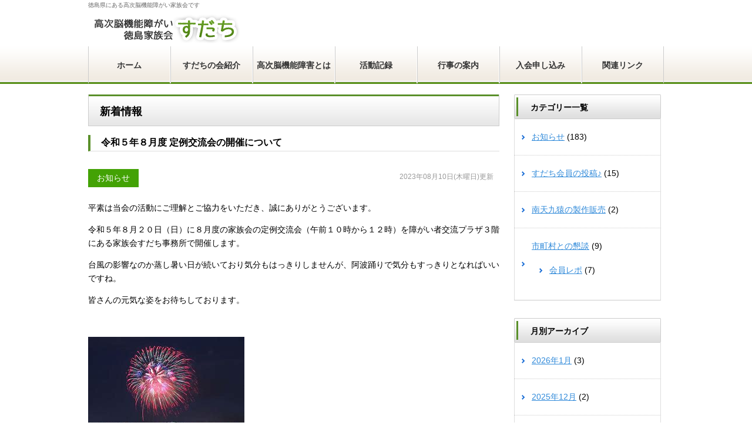

--- FILE ---
content_type: text/html; charset=UTF-8
request_url: https://sudachi127.com/2023/08/10/%E4%BB%A4%E5%92%8C%EF%BC%95%E5%B9%B4%EF%BC%98%E6%9C%88%E5%BA%A6-%E5%AE%9A%E4%BE%8B%E4%BA%A4%E6%B5%81%E4%BC%9A%E3%81%AE%E9%96%8B%E5%82%AC%E3%81%AB%E3%81%A4%E3%81%84%E3%81%A6/
body_size: 9699
content:
<!DOCTYPE html>
<html lang="ja">
<head>
    <meta charset="UTF-8">
    <link rel="stylesheet" href="https://sudachi127.com/wp-content/themes/sudachi/css/styles.css" type="text/css" />
<!--[if lt IE 9]>
<script src="https://html5shiv.googlecode.com/svn/trunk/html5.js"></script>
<script src="https://ie7-js.googlecode.com/svn/version/2.1(beta4)/IE9.js"></script>
<![endif]-->
<title>
令和５年８月度 定例交流会の開催について  &#8211;  高次脳機能障がい徳島家族会すだち</title>
<meta name='robots' content='max-image-preview:large' />
<link rel="alternate" type="application/rss+xml" title="高次脳機能障がい徳島家族会すだち &raquo; 令和５年８月度 定例交流会の開催について のコメントのフィード" href="https://sudachi127.com/2023/08/10/%e4%bb%a4%e5%92%8c%ef%bc%95%e5%b9%b4%ef%bc%98%e6%9c%88%e5%ba%a6-%e5%ae%9a%e4%be%8b%e4%ba%a4%e6%b5%81%e4%bc%9a%e3%81%ae%e9%96%8b%e5%82%ac%e3%81%ab%e3%81%a4%e3%81%84%e3%81%a6/feed/" />
<link rel="alternate" title="oEmbed (JSON)" type="application/json+oembed" href="https://sudachi127.com/wp-json/oembed/1.0/embed?url=https%3A%2F%2Fsudachi127.com%2F2023%2F08%2F10%2F%25e4%25bb%25a4%25e5%2592%258c%25ef%25bc%2595%25e5%25b9%25b4%25ef%25bc%2598%25e6%259c%2588%25e5%25ba%25a6-%25e5%25ae%259a%25e4%25be%258b%25e4%25ba%25a4%25e6%25b5%2581%25e4%25bc%259a%25e3%2581%25ae%25e9%2596%258b%25e5%2582%25ac%25e3%2581%25ab%25e3%2581%25a4%25e3%2581%2584%25e3%2581%25a6%2F" />
<link rel="alternate" title="oEmbed (XML)" type="text/xml+oembed" href="https://sudachi127.com/wp-json/oembed/1.0/embed?url=https%3A%2F%2Fsudachi127.com%2F2023%2F08%2F10%2F%25e4%25bb%25a4%25e5%2592%258c%25ef%25bc%2595%25e5%25b9%25b4%25ef%25bc%2598%25e6%259c%2588%25e5%25ba%25a6-%25e5%25ae%259a%25e4%25be%258b%25e4%25ba%25a4%25e6%25b5%2581%25e4%25bc%259a%25e3%2581%25ae%25e9%2596%258b%25e5%2582%25ac%25e3%2581%25ab%25e3%2581%25a4%25e3%2581%2584%25e3%2581%25a6%2F&#038;format=xml" />
<style id='wp-img-auto-sizes-contain-inline-css' type='text/css'>
img:is([sizes=auto i],[sizes^="auto," i]){contain-intrinsic-size:3000px 1500px}
/*# sourceURL=wp-img-auto-sizes-contain-inline-css */
</style>
<link rel='stylesheet' id='ai1ec_style-css' href='//sudachi127.com/wp-content/plugins/all-in-one-event-calendar/cache/90ba311d_ai1ec_parsed_css.css?ver=2.5.26' type='text/css' media='all' />
<style id='wp-emoji-styles-inline-css' type='text/css'>

	img.wp-smiley, img.emoji {
		display: inline !important;
		border: none !important;
		box-shadow: none !important;
		height: 1em !important;
		width: 1em !important;
		margin: 0 0.07em !important;
		vertical-align: -0.1em !important;
		background: none !important;
		padding: 0 !important;
	}
/*# sourceURL=wp-emoji-styles-inline-css */
</style>
<link rel='stylesheet' id='wp-block-library-css' href='https://sudachi127.com/wp-includes/css/dist/block-library/style.min.css?ver=6.9' type='text/css' media='all' />
<style id='wp-block-image-inline-css' type='text/css'>
.wp-block-image>a,.wp-block-image>figure>a{display:inline-block}.wp-block-image img{box-sizing:border-box;height:auto;max-width:100%;vertical-align:bottom}@media not (prefers-reduced-motion){.wp-block-image img.hide{visibility:hidden}.wp-block-image img.show{animation:show-content-image .4s}}.wp-block-image[style*=border-radius] img,.wp-block-image[style*=border-radius]>a{border-radius:inherit}.wp-block-image.has-custom-border img{box-sizing:border-box}.wp-block-image.aligncenter{text-align:center}.wp-block-image.alignfull>a,.wp-block-image.alignwide>a{width:100%}.wp-block-image.alignfull img,.wp-block-image.alignwide img{height:auto;width:100%}.wp-block-image .aligncenter,.wp-block-image .alignleft,.wp-block-image .alignright,.wp-block-image.aligncenter,.wp-block-image.alignleft,.wp-block-image.alignright{display:table}.wp-block-image .aligncenter>figcaption,.wp-block-image .alignleft>figcaption,.wp-block-image .alignright>figcaption,.wp-block-image.aligncenter>figcaption,.wp-block-image.alignleft>figcaption,.wp-block-image.alignright>figcaption{caption-side:bottom;display:table-caption}.wp-block-image .alignleft{float:left;margin:.5em 1em .5em 0}.wp-block-image .alignright{float:right;margin:.5em 0 .5em 1em}.wp-block-image .aligncenter{margin-left:auto;margin-right:auto}.wp-block-image :where(figcaption){margin-bottom:1em;margin-top:.5em}.wp-block-image.is-style-circle-mask img{border-radius:9999px}@supports ((-webkit-mask-image:none) or (mask-image:none)) or (-webkit-mask-image:none){.wp-block-image.is-style-circle-mask img{border-radius:0;-webkit-mask-image:url('data:image/svg+xml;utf8,<svg viewBox="0 0 100 100" xmlns="http://www.w3.org/2000/svg"><circle cx="50" cy="50" r="50"/></svg>');mask-image:url('data:image/svg+xml;utf8,<svg viewBox="0 0 100 100" xmlns="http://www.w3.org/2000/svg"><circle cx="50" cy="50" r="50"/></svg>');mask-mode:alpha;-webkit-mask-position:center;mask-position:center;-webkit-mask-repeat:no-repeat;mask-repeat:no-repeat;-webkit-mask-size:contain;mask-size:contain}}:root :where(.wp-block-image.is-style-rounded img,.wp-block-image .is-style-rounded img){border-radius:9999px}.wp-block-image figure{margin:0}.wp-lightbox-container{display:flex;flex-direction:column;position:relative}.wp-lightbox-container img{cursor:zoom-in}.wp-lightbox-container img:hover+button{opacity:1}.wp-lightbox-container button{align-items:center;backdrop-filter:blur(16px) saturate(180%);background-color:#5a5a5a40;border:none;border-radius:4px;cursor:zoom-in;display:flex;height:20px;justify-content:center;opacity:0;padding:0;position:absolute;right:16px;text-align:center;top:16px;width:20px;z-index:100}@media not (prefers-reduced-motion){.wp-lightbox-container button{transition:opacity .2s ease}}.wp-lightbox-container button:focus-visible{outline:3px auto #5a5a5a40;outline:3px auto -webkit-focus-ring-color;outline-offset:3px}.wp-lightbox-container button:hover{cursor:pointer;opacity:1}.wp-lightbox-container button:focus{opacity:1}.wp-lightbox-container button:focus,.wp-lightbox-container button:hover,.wp-lightbox-container button:not(:hover):not(:active):not(.has-background){background-color:#5a5a5a40;border:none}.wp-lightbox-overlay{box-sizing:border-box;cursor:zoom-out;height:100vh;left:0;overflow:hidden;position:fixed;top:0;visibility:hidden;width:100%;z-index:100000}.wp-lightbox-overlay .close-button{align-items:center;cursor:pointer;display:flex;justify-content:center;min-height:40px;min-width:40px;padding:0;position:absolute;right:calc(env(safe-area-inset-right) + 16px);top:calc(env(safe-area-inset-top) + 16px);z-index:5000000}.wp-lightbox-overlay .close-button:focus,.wp-lightbox-overlay .close-button:hover,.wp-lightbox-overlay .close-button:not(:hover):not(:active):not(.has-background){background:none;border:none}.wp-lightbox-overlay .lightbox-image-container{height:var(--wp--lightbox-container-height);left:50%;overflow:hidden;position:absolute;top:50%;transform:translate(-50%,-50%);transform-origin:top left;width:var(--wp--lightbox-container-width);z-index:9999999999}.wp-lightbox-overlay .wp-block-image{align-items:center;box-sizing:border-box;display:flex;height:100%;justify-content:center;margin:0;position:relative;transform-origin:0 0;width:100%;z-index:3000000}.wp-lightbox-overlay .wp-block-image img{height:var(--wp--lightbox-image-height);min-height:var(--wp--lightbox-image-height);min-width:var(--wp--lightbox-image-width);width:var(--wp--lightbox-image-width)}.wp-lightbox-overlay .wp-block-image figcaption{display:none}.wp-lightbox-overlay button{background:none;border:none}.wp-lightbox-overlay .scrim{background-color:#fff;height:100%;opacity:.9;position:absolute;width:100%;z-index:2000000}.wp-lightbox-overlay.active{visibility:visible}@media not (prefers-reduced-motion){.wp-lightbox-overlay.active{animation:turn-on-visibility .25s both}.wp-lightbox-overlay.active img{animation:turn-on-visibility .35s both}.wp-lightbox-overlay.show-closing-animation:not(.active){animation:turn-off-visibility .35s both}.wp-lightbox-overlay.show-closing-animation:not(.active) img{animation:turn-off-visibility .25s both}.wp-lightbox-overlay.zoom.active{animation:none;opacity:1;visibility:visible}.wp-lightbox-overlay.zoom.active .lightbox-image-container{animation:lightbox-zoom-in .4s}.wp-lightbox-overlay.zoom.active .lightbox-image-container img{animation:none}.wp-lightbox-overlay.zoom.active .scrim{animation:turn-on-visibility .4s forwards}.wp-lightbox-overlay.zoom.show-closing-animation:not(.active){animation:none}.wp-lightbox-overlay.zoom.show-closing-animation:not(.active) .lightbox-image-container{animation:lightbox-zoom-out .4s}.wp-lightbox-overlay.zoom.show-closing-animation:not(.active) .lightbox-image-container img{animation:none}.wp-lightbox-overlay.zoom.show-closing-animation:not(.active) .scrim{animation:turn-off-visibility .4s forwards}}@keyframes show-content-image{0%{visibility:hidden}99%{visibility:hidden}to{visibility:visible}}@keyframes turn-on-visibility{0%{opacity:0}to{opacity:1}}@keyframes turn-off-visibility{0%{opacity:1;visibility:visible}99%{opacity:0;visibility:visible}to{opacity:0;visibility:hidden}}@keyframes lightbox-zoom-in{0%{transform:translate(calc((-100vw + var(--wp--lightbox-scrollbar-width))/2 + var(--wp--lightbox-initial-left-position)),calc(-50vh + var(--wp--lightbox-initial-top-position))) scale(var(--wp--lightbox-scale))}to{transform:translate(-50%,-50%) scale(1)}}@keyframes lightbox-zoom-out{0%{transform:translate(-50%,-50%) scale(1);visibility:visible}99%{visibility:visible}to{transform:translate(calc((-100vw + var(--wp--lightbox-scrollbar-width))/2 + var(--wp--lightbox-initial-left-position)),calc(-50vh + var(--wp--lightbox-initial-top-position))) scale(var(--wp--lightbox-scale));visibility:hidden}}
/*# sourceURL=https://sudachi127.com/wp-includes/blocks/image/style.min.css */
</style>
<style id='global-styles-inline-css' type='text/css'>
:root{--wp--preset--aspect-ratio--square: 1;--wp--preset--aspect-ratio--4-3: 4/3;--wp--preset--aspect-ratio--3-4: 3/4;--wp--preset--aspect-ratio--3-2: 3/2;--wp--preset--aspect-ratio--2-3: 2/3;--wp--preset--aspect-ratio--16-9: 16/9;--wp--preset--aspect-ratio--9-16: 9/16;--wp--preset--color--black: #000000;--wp--preset--color--cyan-bluish-gray: #abb8c3;--wp--preset--color--white: #ffffff;--wp--preset--color--pale-pink: #f78da7;--wp--preset--color--vivid-red: #cf2e2e;--wp--preset--color--luminous-vivid-orange: #ff6900;--wp--preset--color--luminous-vivid-amber: #fcb900;--wp--preset--color--light-green-cyan: #7bdcb5;--wp--preset--color--vivid-green-cyan: #00d084;--wp--preset--color--pale-cyan-blue: #8ed1fc;--wp--preset--color--vivid-cyan-blue: #0693e3;--wp--preset--color--vivid-purple: #9b51e0;--wp--preset--gradient--vivid-cyan-blue-to-vivid-purple: linear-gradient(135deg,rgb(6,147,227) 0%,rgb(155,81,224) 100%);--wp--preset--gradient--light-green-cyan-to-vivid-green-cyan: linear-gradient(135deg,rgb(122,220,180) 0%,rgb(0,208,130) 100%);--wp--preset--gradient--luminous-vivid-amber-to-luminous-vivid-orange: linear-gradient(135deg,rgb(252,185,0) 0%,rgb(255,105,0) 100%);--wp--preset--gradient--luminous-vivid-orange-to-vivid-red: linear-gradient(135deg,rgb(255,105,0) 0%,rgb(207,46,46) 100%);--wp--preset--gradient--very-light-gray-to-cyan-bluish-gray: linear-gradient(135deg,rgb(238,238,238) 0%,rgb(169,184,195) 100%);--wp--preset--gradient--cool-to-warm-spectrum: linear-gradient(135deg,rgb(74,234,220) 0%,rgb(151,120,209) 20%,rgb(207,42,186) 40%,rgb(238,44,130) 60%,rgb(251,105,98) 80%,rgb(254,248,76) 100%);--wp--preset--gradient--blush-light-purple: linear-gradient(135deg,rgb(255,206,236) 0%,rgb(152,150,240) 100%);--wp--preset--gradient--blush-bordeaux: linear-gradient(135deg,rgb(254,205,165) 0%,rgb(254,45,45) 50%,rgb(107,0,62) 100%);--wp--preset--gradient--luminous-dusk: linear-gradient(135deg,rgb(255,203,112) 0%,rgb(199,81,192) 50%,rgb(65,88,208) 100%);--wp--preset--gradient--pale-ocean: linear-gradient(135deg,rgb(255,245,203) 0%,rgb(182,227,212) 50%,rgb(51,167,181) 100%);--wp--preset--gradient--electric-grass: linear-gradient(135deg,rgb(202,248,128) 0%,rgb(113,206,126) 100%);--wp--preset--gradient--midnight: linear-gradient(135deg,rgb(2,3,129) 0%,rgb(40,116,252) 100%);--wp--preset--font-size--small: 13px;--wp--preset--font-size--medium: 20px;--wp--preset--font-size--large: 36px;--wp--preset--font-size--x-large: 42px;--wp--preset--spacing--20: 0.44rem;--wp--preset--spacing--30: 0.67rem;--wp--preset--spacing--40: 1rem;--wp--preset--spacing--50: 1.5rem;--wp--preset--spacing--60: 2.25rem;--wp--preset--spacing--70: 3.38rem;--wp--preset--spacing--80: 5.06rem;--wp--preset--shadow--natural: 6px 6px 9px rgba(0, 0, 0, 0.2);--wp--preset--shadow--deep: 12px 12px 50px rgba(0, 0, 0, 0.4);--wp--preset--shadow--sharp: 6px 6px 0px rgba(0, 0, 0, 0.2);--wp--preset--shadow--outlined: 6px 6px 0px -3px rgb(255, 255, 255), 6px 6px rgb(0, 0, 0);--wp--preset--shadow--crisp: 6px 6px 0px rgb(0, 0, 0);}:where(.is-layout-flex){gap: 0.5em;}:where(.is-layout-grid){gap: 0.5em;}body .is-layout-flex{display: flex;}.is-layout-flex{flex-wrap: wrap;align-items: center;}.is-layout-flex > :is(*, div){margin: 0;}body .is-layout-grid{display: grid;}.is-layout-grid > :is(*, div){margin: 0;}:where(.wp-block-columns.is-layout-flex){gap: 2em;}:where(.wp-block-columns.is-layout-grid){gap: 2em;}:where(.wp-block-post-template.is-layout-flex){gap: 1.25em;}:where(.wp-block-post-template.is-layout-grid){gap: 1.25em;}.has-black-color{color: var(--wp--preset--color--black) !important;}.has-cyan-bluish-gray-color{color: var(--wp--preset--color--cyan-bluish-gray) !important;}.has-white-color{color: var(--wp--preset--color--white) !important;}.has-pale-pink-color{color: var(--wp--preset--color--pale-pink) !important;}.has-vivid-red-color{color: var(--wp--preset--color--vivid-red) !important;}.has-luminous-vivid-orange-color{color: var(--wp--preset--color--luminous-vivid-orange) !important;}.has-luminous-vivid-amber-color{color: var(--wp--preset--color--luminous-vivid-amber) !important;}.has-light-green-cyan-color{color: var(--wp--preset--color--light-green-cyan) !important;}.has-vivid-green-cyan-color{color: var(--wp--preset--color--vivid-green-cyan) !important;}.has-pale-cyan-blue-color{color: var(--wp--preset--color--pale-cyan-blue) !important;}.has-vivid-cyan-blue-color{color: var(--wp--preset--color--vivid-cyan-blue) !important;}.has-vivid-purple-color{color: var(--wp--preset--color--vivid-purple) !important;}.has-black-background-color{background-color: var(--wp--preset--color--black) !important;}.has-cyan-bluish-gray-background-color{background-color: var(--wp--preset--color--cyan-bluish-gray) !important;}.has-white-background-color{background-color: var(--wp--preset--color--white) !important;}.has-pale-pink-background-color{background-color: var(--wp--preset--color--pale-pink) !important;}.has-vivid-red-background-color{background-color: var(--wp--preset--color--vivid-red) !important;}.has-luminous-vivid-orange-background-color{background-color: var(--wp--preset--color--luminous-vivid-orange) !important;}.has-luminous-vivid-amber-background-color{background-color: var(--wp--preset--color--luminous-vivid-amber) !important;}.has-light-green-cyan-background-color{background-color: var(--wp--preset--color--light-green-cyan) !important;}.has-vivid-green-cyan-background-color{background-color: var(--wp--preset--color--vivid-green-cyan) !important;}.has-pale-cyan-blue-background-color{background-color: var(--wp--preset--color--pale-cyan-blue) !important;}.has-vivid-cyan-blue-background-color{background-color: var(--wp--preset--color--vivid-cyan-blue) !important;}.has-vivid-purple-background-color{background-color: var(--wp--preset--color--vivid-purple) !important;}.has-black-border-color{border-color: var(--wp--preset--color--black) !important;}.has-cyan-bluish-gray-border-color{border-color: var(--wp--preset--color--cyan-bluish-gray) !important;}.has-white-border-color{border-color: var(--wp--preset--color--white) !important;}.has-pale-pink-border-color{border-color: var(--wp--preset--color--pale-pink) !important;}.has-vivid-red-border-color{border-color: var(--wp--preset--color--vivid-red) !important;}.has-luminous-vivid-orange-border-color{border-color: var(--wp--preset--color--luminous-vivid-orange) !important;}.has-luminous-vivid-amber-border-color{border-color: var(--wp--preset--color--luminous-vivid-amber) !important;}.has-light-green-cyan-border-color{border-color: var(--wp--preset--color--light-green-cyan) !important;}.has-vivid-green-cyan-border-color{border-color: var(--wp--preset--color--vivid-green-cyan) !important;}.has-pale-cyan-blue-border-color{border-color: var(--wp--preset--color--pale-cyan-blue) !important;}.has-vivid-cyan-blue-border-color{border-color: var(--wp--preset--color--vivid-cyan-blue) !important;}.has-vivid-purple-border-color{border-color: var(--wp--preset--color--vivid-purple) !important;}.has-vivid-cyan-blue-to-vivid-purple-gradient-background{background: var(--wp--preset--gradient--vivid-cyan-blue-to-vivid-purple) !important;}.has-light-green-cyan-to-vivid-green-cyan-gradient-background{background: var(--wp--preset--gradient--light-green-cyan-to-vivid-green-cyan) !important;}.has-luminous-vivid-amber-to-luminous-vivid-orange-gradient-background{background: var(--wp--preset--gradient--luminous-vivid-amber-to-luminous-vivid-orange) !important;}.has-luminous-vivid-orange-to-vivid-red-gradient-background{background: var(--wp--preset--gradient--luminous-vivid-orange-to-vivid-red) !important;}.has-very-light-gray-to-cyan-bluish-gray-gradient-background{background: var(--wp--preset--gradient--very-light-gray-to-cyan-bluish-gray) !important;}.has-cool-to-warm-spectrum-gradient-background{background: var(--wp--preset--gradient--cool-to-warm-spectrum) !important;}.has-blush-light-purple-gradient-background{background: var(--wp--preset--gradient--blush-light-purple) !important;}.has-blush-bordeaux-gradient-background{background: var(--wp--preset--gradient--blush-bordeaux) !important;}.has-luminous-dusk-gradient-background{background: var(--wp--preset--gradient--luminous-dusk) !important;}.has-pale-ocean-gradient-background{background: var(--wp--preset--gradient--pale-ocean) !important;}.has-electric-grass-gradient-background{background: var(--wp--preset--gradient--electric-grass) !important;}.has-midnight-gradient-background{background: var(--wp--preset--gradient--midnight) !important;}.has-small-font-size{font-size: var(--wp--preset--font-size--small) !important;}.has-medium-font-size{font-size: var(--wp--preset--font-size--medium) !important;}.has-large-font-size{font-size: var(--wp--preset--font-size--large) !important;}.has-x-large-font-size{font-size: var(--wp--preset--font-size--x-large) !important;}
/*# sourceURL=global-styles-inline-css */
</style>

<style id='classic-theme-styles-inline-css' type='text/css'>
/*! This file is auto-generated */
.wp-block-button__link{color:#fff;background-color:#32373c;border-radius:9999px;box-shadow:none;text-decoration:none;padding:calc(.667em + 2px) calc(1.333em + 2px);font-size:1.125em}.wp-block-file__button{background:#32373c;color:#fff;text-decoration:none}
/*# sourceURL=/wp-includes/css/classic-themes.min.css */
</style>
<script type="text/javascript" src="https://sudachi127.com/wp-includes/js/jquery/jquery.min.js?ver=3.7.1" id="jquery-core-js"></script>
<script type="text/javascript" src="https://sudachi127.com/wp-includes/js/jquery/jquery-migrate.min.js?ver=3.4.1" id="jquery-migrate-js"></script>
<script type="text/javascript" src="https://sudachi127.com/wp-content/themes/sudachi/js/common.js?ver=6.9" id="hotel-common-js"></script>
<link rel="https://api.w.org/" href="https://sudachi127.com/wp-json/" /><link rel="alternate" title="JSON" type="application/json" href="https://sudachi127.com/wp-json/wp/v2/posts/2696" /><link rel="EditURI" type="application/rsd+xml" title="RSD" href="https://sudachi127.com/xmlrpc.php?rsd" />
<meta name="generator" content="WordPress 6.9" />
<link rel="canonical" href="https://sudachi127.com/2023/08/10/%e4%bb%a4%e5%92%8c%ef%bc%95%e5%b9%b4%ef%bc%98%e6%9c%88%e5%ba%a6-%e5%ae%9a%e4%be%8b%e4%ba%a4%e6%b5%81%e4%bc%9a%e3%81%ae%e9%96%8b%e5%82%ac%e3%81%ab%e3%81%a4%e3%81%84%e3%81%a6/" />
<link rel='shortlink' href='https://sudachi127.com/?p=2696' />
</head>
<body class="wp-singular post-template-default single single-post postid-2696 single-format-standard wp-theme-sudachi">

<div id="fb-root"></div>
    <header class="globalHeader">
        <div class="inner">
        		<p class="description">徳島県にある高次脳機能障がい家族会です</p>
            <h1><a href="https://sudachi127.com"><img src="https://sudachi127.com/wp-content/themes/sudachi/images/common/logo02.png" alt="高次脳機能障がい徳島家族会すだち"></a></h1>
        <!--
        <ul style="float:right;text-align:right;">
        	<li><a href="http://sudachi127.bbs.fc2.com/">会員用掲示板</a></li>
        	<li><img src="https://sudachi127.com/wp-content/themes/sudachi/images/common/tel.png" alt="お問い合せTEL088-662-4776" /></li>
        </ul>
        -->
        </div>
    </header><!-- /.globalHeader -->

    <nav class="globalNavi">
        <ul id="menu-%e3%83%a1%e3%82%a4%e3%83%b3%e3%83%a1%e3%83%8b%e3%83%a5%e3%83%bc" class="menu"><li id="menu-item-21" class="menu-item menu-item-type-custom menu-item-object-custom menu-item-home menu-item-21"><a href="https://sudachi127.com/">ホーム</a></li>
<li id="menu-item-22" class="menu-item menu-item-type-post_type menu-item-object-page menu-item-22"><a href="https://sudachi127.com/%e3%81%99%e3%81%a0%e3%81%a1%e3%81%ae%e4%bc%9a%e7%b4%b9%e4%bb%8b/">すだちの会紹介</a></li>
<li id="menu-item-28" class="menu-item menu-item-type-post_type menu-item-object-page menu-item-28"><a href="https://sudachi127.com/%e9%ab%98%e6%ac%a1%e8%84%b3%e6%a9%9f%e8%83%bd%e9%9a%9c%e5%ae%b3%e3%81%a8%e3%81%af/">高次脳機能障害とは</a></li>
<li id="menu-item-25" class="menu-item menu-item-type-post_type menu-item-object-page menu-item-25"><a href="https://sudachi127.com/%e6%b4%bb%e5%8b%95%e8%a8%98%e9%8c%b2/">活動記録</a></li>
<li id="menu-item-26" class="menu-item menu-item-type-post_type menu-item-object-page menu-item-26"><a href="https://sudachi127.com/%e8%a1%8c%e4%ba%8b%e3%81%ae%e6%a1%88%e5%86%85/">行事の案内</a></li>
<li id="menu-item-24" class="menu-item menu-item-type-post_type menu-item-object-page menu-item-24"><a href="https://sudachi127.com/%e5%85%a5%e4%bc%9a%e7%94%b3%e3%81%97%e8%be%bc%e3%81%bf/">入会申し込み</a></li>
<li id="menu-item-27" class="menu-item menu-item-type-post_type menu-item-object-page menu-item-27"><a href="https://sudachi127.com/%e9%96%a2%e9%80%a3%e3%83%aa%e3%83%b3%e3%82%af/">関連リンク</a></li>
</ul>    </nav><!-- /.globalNavi -->
        <div class="breadcrumbs">
        </div>
        
    
    
    
    <div class="contentsWrap">
        <div class="mainContents">
        
                    <article id="post-2696" class="entry post-2696 post type-post status-publish format-standard has-post-thumbnail hentry category-3">
                <h1 class="type-A">新着情報</h1>
                <div class="content">
                	<h2>令和５年８月度 定例交流会の開催について</h2>
								</div>
                <div class="entryInfo">
                    <div class="categories">
                        <ul class="post-categories">
	<li><a href="https://sudachi127.com/category/%e3%81%8a%e7%9f%a5%e3%82%89%e3%81%9b/" rel="category tag">お知らせ</a></li></ul>                    </div>
                    <time style="color:#999999;float:right;font-size:12px;" datetime="2023-08-10">2023年08月10日(木曜日)更新</time>
                </div><!-- /.entryInfo -->
                <section class="content">
                    


<p>平素は当会の活動にご理解とご協力をいただき、誠にありがとうございます。</p>
<p>令和５年８月２０日（日）に８月度の家族会の定例交流会（午前１０時から１２時）を障がい者交流プラザ３階にある家族会すだち事務所で開催します。</p>
<p>台風の影響なのか蒸し暑い日が続いており気分もはっきりしませんが、阿波踊りで気分もすっきりとなればいいですね。</p>
<p>皆さんの元気な姿をお待ちしております。</p>
<p> </p>



<figure class="wp-block-image size-full"><img decoding="async" width="266" height="180" src="https://sudachi127.com/wp-content/uploads/2023/08/OIP-2.jpg" alt="" class="wp-image-2700"/></figure>
                </section><!-- /.content -->

                <nav class="postNavi">
                    <span class="prev"><a href="https://sudachi127.com/2023/07/16/%e4%bb%a4%e5%92%8c%ef%bc%95%e5%b9%b4%ef%bc%97%e6%9c%88%e5%ba%a6-%e5%ae%9a%e4%be%8b%e4%ba%a4%e6%b5%81%e4%bc%9a%e3%81%ae%e3%81%94%e5%a0%b1%e5%91%8a/" rel="prev">令和５年７月度 定例交流会のご報告</a></span>
                    <span class="next"><a href="https://sudachi127.com/2023/08/21/%e4%bb%a4%e5%92%8c%ef%bc%95%e5%b9%b4%ef%bc%98%e6%9c%88%e5%ba%a6-%e5%ae%9a%e4%be%8b%e4%ba%a4%e6%b5%81%e4%bc%9a%e3%81%ae%e3%81%94%e5%a0%b1%e5%91%8a/" rel="next">令和５年８月度 定例交流会のご報告</a></span>
                </nav>
            </article><!-- /.entry -->
            
                        
        </div><!-- /.mainContents -->

        <aside class="subContents">
            <div class="wrapper">
                <section class="recentCategories">
                    <h1 class="type-C">カテゴリー一覧</h1>
                    <ul class="categories">
                    	<li class="cat-item cat-item-3"><a href="https://sudachi127.com/category/%e3%81%8a%e7%9f%a5%e3%82%89%e3%81%9b/">お知らせ</a> (183)
</li>
	<li class="cat-item cat-item-9"><a href="https://sudachi127.com/category/%e3%81%99%e3%81%a0%e3%81%a1%e4%bc%9a%e5%93%a1%e3%81%ae%e6%8a%95%e7%a8%bf%e2%99%aa/">すだち会員の投稿♪</a> (15)
</li>
	<li class="cat-item cat-item-11"><a href="https://sudachi127.com/category/nanten/">南天九猿の製作販売</a> (2)
</li>
	<li class="cat-item cat-item-8"><a href="https://sudachi127.com/category/%e5%b8%82%e7%94%ba%e6%9d%91%e3%81%a8%e3%81%ae%e6%87%87%e8%ab%87%e6%97%a5%e7%a8%8b/">市町村との懇談</a> (9)
<ul class='children'>
	<li class="cat-item cat-item-7"><a href="https://sudachi127.com/category/%e5%b8%82%e7%94%ba%e6%9d%91%e3%81%a8%e3%81%ae%e6%87%87%e8%ab%87%e6%97%a5%e7%a8%8b/%e4%bc%9a%e5%93%a1%e3%83%ac%e3%83%9d/">会員レポ</a> (7)
</li>
</ul>
</li>
                    
                    </ul>
                </section><!-- /.recentCategories -->                <section class="recentArchives">
                    <h1 class="type-C">月別アーカイブ</h1>
                    <ul class="archives">
                    	<li><a href='https://sudachi127.com/2026/01/'>2026年1月</a>&nbsp;(3)</li>
	<li><a href='https://sudachi127.com/2025/12/'>2025年12月</a>&nbsp;(2)</li>
	<li><a href='https://sudachi127.com/2025/11/'>2025年11月</a>&nbsp;(1)</li>
	<li><a href='https://sudachi127.com/2025/10/'>2025年10月</a>&nbsp;(4)</li>
	<li><a href='https://sudachi127.com/2025/09/'>2025年9月</a>&nbsp;(1)</li>
	<li><a href='https://sudachi127.com/2025/08/'>2025年8月</a>&nbsp;(3)</li>
	<li><a href='https://sudachi127.com/2025/07/'>2025年7月</a>&nbsp;(2)</li>
	<li><a href='https://sudachi127.com/2025/06/'>2025年6月</a>&nbsp;(2)</li>
	<li><a href='https://sudachi127.com/2025/05/'>2025年5月</a>&nbsp;(3)</li>
	<li><a href='https://sudachi127.com/2025/04/'>2025年4月</a>&nbsp;(2)</li>
	<li><a href='https://sudachi127.com/2025/03/'>2025年3月</a>&nbsp;(2)</li>
	<li><a href='https://sudachi127.com/2025/02/'>2025年2月</a>&nbsp;(1)</li>
	<li><a href='https://sudachi127.com/2025/01/'>2025年1月</a>&nbsp;(3)</li>
	<li><a href='https://sudachi127.com/2024/12/'>2024年12月</a>&nbsp;(1)</li>
	<li><a href='https://sudachi127.com/2024/11/'>2024年11月</a>&nbsp;(2)</li>
	<li><a href='https://sudachi127.com/2024/10/'>2024年10月</a>&nbsp;(2)</li>
	<li><a href='https://sudachi127.com/2024/09/'>2024年9月</a>&nbsp;(2)</li>
	<li><a href='https://sudachi127.com/2024/08/'>2024年8月</a>&nbsp;(2)</li>
	<li><a href='https://sudachi127.com/2024/07/'>2024年7月</a>&nbsp;(2)</li>
	<li><a href='https://sudachi127.com/2024/06/'>2024年6月</a>&nbsp;(3)</li>
	<li><a href='https://sudachi127.com/2024/05/'>2024年5月</a>&nbsp;(1)</li>
	<li><a href='https://sudachi127.com/2024/04/'>2024年4月</a>&nbsp;(2)</li>
	<li><a href='https://sudachi127.com/2024/03/'>2024年3月</a>&nbsp;(2)</li>
	<li><a href='https://sudachi127.com/2024/02/'>2024年2月</a>&nbsp;(3)</li>
	<li><a href='https://sudachi127.com/2024/01/'>2024年1月</a>&nbsp;(1)</li>
	<li><a href='https://sudachi127.com/2023/12/'>2023年12月</a>&nbsp;(1)</li>
	<li><a href='https://sudachi127.com/2023/11/'>2023年11月</a>&nbsp;(2)</li>
	<li><a href='https://sudachi127.com/2023/10/'>2023年10月</a>&nbsp;(2)</li>
	<li><a href='https://sudachi127.com/2023/09/'>2023年9月</a>&nbsp;(2)</li>
	<li><a href='https://sudachi127.com/2023/08/'>2023年8月</a>&nbsp;(2)</li>
	<li><a href='https://sudachi127.com/2023/07/'>2023年7月</a>&nbsp;(2)</li>
	<li><a href='https://sudachi127.com/2023/06/'>2023年6月</a>&nbsp;(2)</li>
	<li><a href='https://sudachi127.com/2023/05/'>2023年5月</a>&nbsp;(2)</li>
	<li><a href='https://sudachi127.com/2023/04/'>2023年4月</a>&nbsp;(2)</li>
	<li><a href='https://sudachi127.com/2023/03/'>2023年3月</a>&nbsp;(2)</li>
	<li><a href='https://sudachi127.com/2023/02/'>2023年2月</a>&nbsp;(3)</li>
	<li><a href='https://sudachi127.com/2023/01/'>2023年1月</a>&nbsp;(2)</li>
	<li><a href='https://sudachi127.com/2022/12/'>2022年12月</a>&nbsp;(2)</li>
	<li><a href='https://sudachi127.com/2022/11/'>2022年11月</a>&nbsp;(1)</li>
	<li><a href='https://sudachi127.com/2022/10/'>2022年10月</a>&nbsp;(2)</li>
	<li><a href='https://sudachi127.com/2022/09/'>2022年9月</a>&nbsp;(2)</li>
	<li><a href='https://sudachi127.com/2022/08/'>2022年8月</a>&nbsp;(2)</li>
	<li><a href='https://sudachi127.com/2022/07/'>2022年7月</a>&nbsp;(4)</li>
	<li><a href='https://sudachi127.com/2022/06/'>2022年6月</a>&nbsp;(2)</li>
	<li><a href='https://sudachi127.com/2022/05/'>2022年5月</a>&nbsp;(2)</li>
	<li><a href='https://sudachi127.com/2022/04/'>2022年4月</a>&nbsp;(2)</li>
	<li><a href='https://sudachi127.com/2022/03/'>2022年3月</a>&nbsp;(2)</li>
	<li><a href='https://sudachi127.com/2022/02/'>2022年2月</a>&nbsp;(3)</li>
	<li><a href='https://sudachi127.com/2022/01/'>2022年1月</a>&nbsp;(2)</li>
	<li><a href='https://sudachi127.com/2021/12/'>2021年12月</a>&nbsp;(5)</li>
	<li><a href='https://sudachi127.com/2021/11/'>2021年11月</a>&nbsp;(2)</li>
	<li><a href='https://sudachi127.com/2021/10/'>2021年10月</a>&nbsp;(4)</li>
	<li><a href='https://sudachi127.com/2021/09/'>2021年9月</a>&nbsp;(3)</li>
	<li><a href='https://sudachi127.com/2021/08/'>2021年8月</a>&nbsp;(1)</li>
	<li><a href='https://sudachi127.com/2021/07/'>2021年7月</a>&nbsp;(3)</li>
	<li><a href='https://sudachi127.com/2021/06/'>2021年6月</a>&nbsp;(3)</li>
	<li><a href='https://sudachi127.com/2021/05/'>2021年5月</a>&nbsp;(3)</li>
	<li><a href='https://sudachi127.com/2021/04/'>2021年4月</a>&nbsp;(1)</li>
	<li><a href='https://sudachi127.com/2021/03/'>2021年3月</a>&nbsp;(3)</li>
	<li><a href='https://sudachi127.com/2021/01/'>2021年1月</a>&nbsp;(2)</li>
	<li><a href='https://sudachi127.com/2020/12/'>2020年12月</a>&nbsp;(3)</li>
	<li><a href='https://sudachi127.com/2020/11/'>2020年11月</a>&nbsp;(1)</li>
	<li><a href='https://sudachi127.com/2020/10/'>2020年10月</a>&nbsp;(3)</li>
	<li><a href='https://sudachi127.com/2020/09/'>2020年9月</a>&nbsp;(3)</li>
	<li><a href='https://sudachi127.com/2020/08/'>2020年8月</a>&nbsp;(1)</li>
	<li><a href='https://sudachi127.com/2020/07/'>2020年7月</a>&nbsp;(2)</li>
	<li><a href='https://sudachi127.com/2020/06/'>2020年6月</a>&nbsp;(1)</li>
	<li><a href='https://sudachi127.com/2020/05/'>2020年5月</a>&nbsp;(1)</li>
	<li><a href='https://sudachi127.com/2020/04/'>2020年4月</a>&nbsp;(1)</li>
	<li><a href='https://sudachi127.com/2020/03/'>2020年3月</a>&nbsp;(1)</li>
	<li><a href='https://sudachi127.com/2020/02/'>2020年2月</a>&nbsp;(2)</li>
	<li><a href='https://sudachi127.com/2018/04/'>2018年4月</a>&nbsp;(2)</li>
	<li><a href='https://sudachi127.com/2018/03/'>2018年3月</a>&nbsp;(2)</li>
	<li><a href='https://sudachi127.com/2018/01/'>2018年1月</a>&nbsp;(1)</li>
	<li><a href='https://sudachi127.com/2017/05/'>2017年5月</a>&nbsp;(1)</li>
	<li><a href='https://sudachi127.com/2017/04/'>2017年4月</a>&nbsp;(2)</li>
	<li><a href='https://sudachi127.com/2017/03/'>2017年3月</a>&nbsp;(4)</li>
	<li><a href='https://sudachi127.com/2017/02/'>2017年2月</a>&nbsp;(5)</li>
	<li><a href='https://sudachi127.com/2017/01/'>2017年1月</a>&nbsp;(3)</li>
	<li><a href='https://sudachi127.com/2016/12/'>2016年12月</a>&nbsp;(1)</li>
	<li><a href='https://sudachi127.com/2016/11/'>2016年11月</a>&nbsp;(2)</li>
	<li><a href='https://sudachi127.com/2016/10/'>2016年10月</a>&nbsp;(10)</li>
	<li><a href='https://sudachi127.com/2016/09/'>2016年9月</a>&nbsp;(5)</li>
	<li><a href='https://sudachi127.com/2016/08/'>2016年8月</a>&nbsp;(8)</li>
	<li><a href='https://sudachi127.com/2016/07/'>2016年7月</a>&nbsp;(4)</li>
	<li><a href='https://sudachi127.com/2016/06/'>2016年6月</a>&nbsp;(6)</li>
	<li><a href='https://sudachi127.com/2016/05/'>2016年5月</a>&nbsp;(2)</li>
                    </ul><!-- /.archives -->
                </section><!-- /.recentArchives -->            </div><!-- /.wrapper -->
        </aside><!-- /.subContents -->
    </div><!-- /.contentsWrap -->
    
  <footer class="globalFooter">
        <div class="pageTop">
            <p><a href="javascript:void(0);" id="js-pagetop"><img src="https://sudachi127.com/wp-content/themes/sudachi/images/common/pagetop01.png" height="137" width="35" alt=""></a></p>
        </div>  
        <div style="background-color: #f1ece4;border-top:solid 1px dbdbdb;">
          <div class="inner">
          		<div style="float:right;"><form action="https://sudachi127.com/" method="get" class="searchform">
  <input type="text" value="" name="s" id="s" placeholder="サイト内検索">
  <input type="submit" id="searchSubmit" value="">
</form></div>
              <dl class="address">
                  <dt>高次脳機能障がい徳島家族会　すだち</dt>
				  <dd>事務局</dd>
				  <dd>TEL:080-6383-8474（9：00～16：00）</dd>
				  <dd>mail:<a href="mailto:sudachi1270@gmail.com?subject=%E3%81%99%E3%81%A0%E3%81%A1%E3%81%AE%E4%BC%9A%E3%81%B8%E3%81%AE%E3%81%8A%E5%95%8F%E3%81%84%E5%90%88%E3%82%8F%E3%81%9B&amp;body=%E3%80%90%E6%B0%8F%E5%90%8D%E3%80%91%0A%E3%80%90%E3%81%B5%E3%82%8A%E3%81%8C%E3%81%AA%E3%80%91%0A%E3%80%90%E3%83%A1%E3%83%BC%E3%83%AB%E3%82%A2%E3%83%89%E3%83%AC%E3%82%B9%E3%80%91%0A%E3%80%90%E3%81%8A%E5%95%8F%E3%81%84%E5%90%88%E3%82%8F%E3%81%9B%E5%86%85%E5%AE%B9%E3%80%91">sudachi1270@gmail.com</a></dd>
				  <dd>Copyright&copy;2012.徳島家族会すだちAll rights reserved.</dd>
              </dl><!-- /.address -->
              
          </div>
        </div>
        
    </footer><!-- /.globalFooter -->
<script type="speculationrules">
{"prefetch":[{"source":"document","where":{"and":[{"href_matches":"/*"},{"not":{"href_matches":["/wp-*.php","/wp-admin/*","/wp-content/uploads/*","/wp-content/*","/wp-content/plugins/*","/wp-content/themes/sudachi/*","/*\\?(.+)"]}},{"not":{"selector_matches":"a[rel~=\"nofollow\"]"}},{"not":{"selector_matches":".no-prefetch, .no-prefetch a"}}]},"eagerness":"conservative"}]}
</script>
<script id="wp-emoji-settings" type="application/json">
{"baseUrl":"https://s.w.org/images/core/emoji/17.0.2/72x72/","ext":".png","svgUrl":"https://s.w.org/images/core/emoji/17.0.2/svg/","svgExt":".svg","source":{"concatemoji":"https://sudachi127.com/wp-includes/js/wp-emoji-release.min.js?ver=6.9"}}
</script>
<script type="module">
/* <![CDATA[ */
/*! This file is auto-generated */
const a=JSON.parse(document.getElementById("wp-emoji-settings").textContent),o=(window._wpemojiSettings=a,"wpEmojiSettingsSupports"),s=["flag","emoji"];function i(e){try{var t={supportTests:e,timestamp:(new Date).valueOf()};sessionStorage.setItem(o,JSON.stringify(t))}catch(e){}}function c(e,t,n){e.clearRect(0,0,e.canvas.width,e.canvas.height),e.fillText(t,0,0);t=new Uint32Array(e.getImageData(0,0,e.canvas.width,e.canvas.height).data);e.clearRect(0,0,e.canvas.width,e.canvas.height),e.fillText(n,0,0);const a=new Uint32Array(e.getImageData(0,0,e.canvas.width,e.canvas.height).data);return t.every((e,t)=>e===a[t])}function p(e,t){e.clearRect(0,0,e.canvas.width,e.canvas.height),e.fillText(t,0,0);var n=e.getImageData(16,16,1,1);for(let e=0;e<n.data.length;e++)if(0!==n.data[e])return!1;return!0}function u(e,t,n,a){switch(t){case"flag":return n(e,"\ud83c\udff3\ufe0f\u200d\u26a7\ufe0f","\ud83c\udff3\ufe0f\u200b\u26a7\ufe0f")?!1:!n(e,"\ud83c\udde8\ud83c\uddf6","\ud83c\udde8\u200b\ud83c\uddf6")&&!n(e,"\ud83c\udff4\udb40\udc67\udb40\udc62\udb40\udc65\udb40\udc6e\udb40\udc67\udb40\udc7f","\ud83c\udff4\u200b\udb40\udc67\u200b\udb40\udc62\u200b\udb40\udc65\u200b\udb40\udc6e\u200b\udb40\udc67\u200b\udb40\udc7f");case"emoji":return!a(e,"\ud83e\u1fac8")}return!1}function f(e,t,n,a){let r;const o=(r="undefined"!=typeof WorkerGlobalScope&&self instanceof WorkerGlobalScope?new OffscreenCanvas(300,150):document.createElement("canvas")).getContext("2d",{willReadFrequently:!0}),s=(o.textBaseline="top",o.font="600 32px Arial",{});return e.forEach(e=>{s[e]=t(o,e,n,a)}),s}function r(e){var t=document.createElement("script");t.src=e,t.defer=!0,document.head.appendChild(t)}a.supports={everything:!0,everythingExceptFlag:!0},new Promise(t=>{let n=function(){try{var e=JSON.parse(sessionStorage.getItem(o));if("object"==typeof e&&"number"==typeof e.timestamp&&(new Date).valueOf()<e.timestamp+604800&&"object"==typeof e.supportTests)return e.supportTests}catch(e){}return null}();if(!n){if("undefined"!=typeof Worker&&"undefined"!=typeof OffscreenCanvas&&"undefined"!=typeof URL&&URL.createObjectURL&&"undefined"!=typeof Blob)try{var e="postMessage("+f.toString()+"("+[JSON.stringify(s),u.toString(),c.toString(),p.toString()].join(",")+"));",a=new Blob([e],{type:"text/javascript"});const r=new Worker(URL.createObjectURL(a),{name:"wpTestEmojiSupports"});return void(r.onmessage=e=>{i(n=e.data),r.terminate(),t(n)})}catch(e){}i(n=f(s,u,c,p))}t(n)}).then(e=>{for(const n in e)a.supports[n]=e[n],a.supports.everything=a.supports.everything&&a.supports[n],"flag"!==n&&(a.supports.everythingExceptFlag=a.supports.everythingExceptFlag&&a.supports[n]);var t;a.supports.everythingExceptFlag=a.supports.everythingExceptFlag&&!a.supports.flag,a.supports.everything||((t=a.source||{}).concatemoji?r(t.concatemoji):t.wpemoji&&t.twemoji&&(r(t.twemoji),r(t.wpemoji)))});
//# sourceURL=https://sudachi127.com/wp-includes/js/wp-emoji-loader.min.js
/* ]]> */
</script>
</body>
</html>


--- FILE ---
content_type: text/css
request_url: https://sudachi127.com/wp-content/themes/sudachi/css/styles.css
body_size: 6783
content:
@charset "UTF-8";
.underNone {
  text-decoration: none; }
  .underNone:hover {
    text-decoration: underline; }

/*Image Hover*/
a:hover img.hover,
span:hover img.hover {
  opacity: 0.8;
  filter: alpha(opacity=80);
  -ms-filter: "alpha( opacity=80 )"; }

img.b,
.b {
  display: block; }

img.auto {
  margin: 0 auto;
  display: block; }

img.full {
  width: 100%;
  height: auto; }

.fR {
  float: right;
  _display: inline; }

.fL {
  float: left;
  _display: inline; }

.iL {
  float: left;
  display: inline;
  margin: 0 10px 5px 0; }

.iR {
  float: right;
  display: inline;
  margin: 0 0 5px 10px; }

.clear {
  clear: both;
  font: 1px/1px monospace; }

.aR {
  text-align: right !important; }

.aC {
  text-align: center !important; }

.aL {
  text-align: left !important; }

.vT {
  vertical-align: top !important; }

.vM {
  vertical-align: middle !important; }

.vB {
  vertical-align: bottom !important; }

.hidden {
  display: none; }

.clearfix {
  *zoom: 1; }
  .clearfix:before, .clearfix:after {
    display: table;
    content: "";
    line-height: 0; }
  .clearfix:after {
    clear: both; }

/* Reset
------------------------------------------------------------------*/
* {
  -webkit-box-sizing: border-box;
  -moz-box-sizing: border-box;
  -o-box-sizing: border-box;
  -ms-box-sizing: border-box;
  box-sizing: border-box; }

html, body, div, span, applet, object, iframe,
h1, h2, h3, h4, h5, h6, p, blockquote, pre,
a, abbr, acronym, address, big, cite, code,
del, dfn, em, font, img, ins, kbd, q, s, samp,
small, strike, strong, sub, sup, tt, var,
b, u, i, center,
dl, dt, dd, ol, ul, li,
fieldset, form, label, legend,
table, caption, tbody, tfoot, thead, tr, th, td,
figure, figcaption,
article, section, nav, header, footer {
  margin: 0;
  padding: 0;
  font-weight: normal;
  font-style: normal; }

body {
  margin: 0;
  padding: 0;
  width: 100%; }

html {
  overflow-y: scroll;
  font-size: 62.5%; }

/* Basic elements
------------------------------------------------------------------*/
img {
  border: none;
  -ms-interpolation-mode: bicubic;
  /* IE7 Resize with html */ }

strong {
  font-weight: bold;
  color: #328bda; }

em {
  font-weight: bold; }

b {
  font-weight: bold; }

p {
  margin: 0 0 1em 0; }
  p:last-child {
    margin-bottom: 0; }

ul{
  list-style: none;
  list-style-position: inside; }
ol{
	margin-left:20px;
	}
ul li, ol li {
  margin-bottom: 1em !important; }
  ul li:last-child, ol li:last-child {
    margin-bottom: 0; }
dl {
  margin: 0; }
  dl dt {
    margin: 0;
    font-weight: bold; }
    dl dt a {
      font-weight: bold; }
  dl dd {
    margin-bottom: 1em; }

hr {
  border-color: #ccc;
  border-style: dotted;
  border-width: 1px 0 0 0;
  height: 1px;
  margin: 15px 0; }
  hr.solid {
    border-style: solid;
    border-color: #ccc; }
  hr.dotted {
    border-style: dotted;
    border-color: #ccc; }
  hr.trans {
    border-color: transparent;
    margin: 35px 0; }

.vT {
  vertical-align: top; }

.vM {
  vertical-align: middle; }

.vB {
  vertical-align: bottom; }

.oH {
  overflow: hidden !important; }

.oV {
  overflow: visible !important; }

table {
  border-collapse: collapse;
  border-spacing: 0;
  empty-cells: show;
  font-size: inherit; }

body {
  font-family: "ヒラギノ角ゴPro W3", "Hiragino Kaku Gothic Pro", Osaka, "メイリオ", Meiryo, "ＭＳ Ｐゴシック", "MS PGothic", Arial, Helvetica, Verdana, sans-serif; }

i {
  font-family: "ヒラギノ角ゴPro W3", "Hiragino Kaku Gothic Pro", Osaka, "ＭＳ Ｐゴシック", "MS PGothic", Arial, Helvetica, Verdana;
  font-style:italic;
 }


select, input, button, textarea {
  font-family: arial,helvetica,clean,sans-serif;
  font-size: 14px;
  font-size: 1.4rem; }

pre, code, kbd, samp, tt {
  font-family: monospace;
  line-height: 100%;
  font-size: 14px;
  font-size: 1.4rem; }

blockquote, pre, dl, ol, ul, th, td {
  line-height: 1.5;
  font-size: 14px;
  font-size: 1.4rem; }

p {
  line-height: 1.7;
  font-size: 14px;
  font-size: 1.4rem; }

ul, ol, dl {
  list-style-position: outside;
  font-size: 14px;
  font-size: 1.4rem; }

.supp {
  font-size: 10px;
  font-size: 1.0rem; }

blockquote p, pre p, dl p, ol p, ul p, th p, td p, dd p, dt p {
  font-size: 14px;
  font-size: 1.4rem; }

/* Base Link
------------------------------------------------------------------*/
a {
  /*color: #73acff;*/
  color: #289d23;
  text-decoration: underline; }
  a:hover {
    color: #5a902a;
    text-decoration: none; }
  a:active, a:focus {
    outline: none; }
  a.uNone {
    text-decoration: none !important; }
  a.uLine {
    text-decoration: underline !important; }

/* Font
------------------------------------------------------------------*/
/* type */
h1, h2, h3, h4, h5, h6 {
  font-weight: bold; }
  h1 a, h2 a, h3 a, h4 a, h5 a, h6 a {
    font-weight: bold; }
  h1.type-A, h2.type-A, h3.type-A, h4.type-A, h5.type-A, h6.type-A {
    background: url("../images/common/types-nyukai.png") no-repeat left top;
    font-size: 18px;
    font-size: 1.8rem;
    width: 700px;
    height: 54px;
    line-height: 1;
    padding: 20px 10px 5px 20px;
    margin-bottom: 15px; }
  h1.type-B, h2.type-B, h3.type-B, h4.type-B, h5.type-B, h6.type-B {
    background: url("../images/common/bg_line01.png") ;
    font-size: 14px;
    font-size: 1.4rem;
    font-weight: bold;
    margin-bottom: 1em; }
    h1.type-B span, h2.type-B span, h3.type-B span, h4.type-B span, h5.type-B span, h6.type-B span {
      
      padding: 10px 0 10px 20px;
      display: block;
      font-weight: bold; }
  h1.type-C, h2.type-C, h3.type-C, h4.type-C, h5.type-C, h6.type-C {
    background: url("../images/common/types-c_bg.png") no-repeat left top;
    width: 340px;
    height: 42px;
    font-size: 14px;
    font-size: 1.4rem;
    padding: 15px 5px 5px 28px;
    line-height: 1; }
  h1.title, h2.title, h3.title, h4.title, h5.title, h6.title {
    font-size: 22px;
    font-size: 2.2rem; }
    h1.title span, h2.title span, h3.title span, h4.title span, h5.title span, h6.title span {
      background-position: left 14px; }

/* UL, OL, DL
------------------------------------------------------------------*/
ul.notes li {
  text-indent: -1em;
  margin-left: 1em; }

ul.disc li,
ol.disc li {
  list-style-type: disc; }

ul.circle li,
ol.circle li {
  list-style-type: circle; }

ul.decimal li,
ol.decimal li {
  list-style-type: decimal; }

dl.type-A:last-child {
  margin-bottom: 0; }

table tr.aC th,
table tr.aC td {
  text-align: center; }
table th,
table td {
  vertical-align: top;
  text-align: left; }

table.type-A {
  width: 100%;
  margin: 0 0 0px 0;
  border: 1px solid #ccc; }
  table.type-A th,
  table.type-A td {
    vertical-align: top;
    border-top: 1px solid #ccc;
    border-bottom: 1px solid #ccc;
    border-right: 1px dotted #ccc;
    border-left: 1px dotted #ccc;
    line-height: 1.7;
    padding: 8px; }
  table.type-A thead th {
    font-weight: bold;
    background-color: #79aae7;
    color: #fff; }
  table.type-A tbody th {
    white-space: nowrap;
    font-weight: bold; }

.inner {
	color:333333;
  width: 980px;
  margin-right: auto;
  margin-left: auto;
  *zoom: 1; }
  .inner:before, .inner:after {
    display: table;
    content: "";
    line-height: 0; }
  .inner:after {
    clear: both; }

.globalHeader {
  height: 75px;
  overflow: hidden; }
  
  .globalHeader h1 {
    float: left;
    width: 310px;
    margin-top: 5px; }
    
    .globalHeader h1 a:hover img {
      opacity: 0.8;
      filter: alpha(opacity=0.8);
      -ms-filter: "alpha( opacity=$alpha )"; }
      
  .globalHeader p.description {
    width: 500px;
    font-size: 10px;
    font-size: 1.0rem;
    color: #666;
    
    margin-bottom: 0; }
  

.globalNavi {
  background: url("../images/common/gnavi_bg.png") repeat-x left top;
  border-top: 1px solid #fff; }
  .globalNavi ul {
    width: 980px;
    margin-right: auto;
    margin-left: auto;
    *zoom: 1;
    height: 67px; }
    .globalNavi ul:before, .globalNavi ul:after {
      display: table;
      content: "";
      line-height: 0; }
    .globalNavi ul:after {
      clear: both; }
    .globalNavi ul li {
      float: left;
      width: 140px;
      height: 63px;
      margin: 3px 0 0 0;
      border-left: 1px solid #ccc;
      border-right: 1px solid #fff;
      vertical-align: middle;
      text-align: center;
      overflow: hidden; }
      .globalNavi ul li a:hover img {
        opacity: 0.8;
        filter: alpha(opacity=0.8);
        -ms-filter: "alpha( opacity=$alpha )"; }
      .globalNavi ul li:last-child {
        border-right: 1px solid #ccc; }
      .globalNavi ul li a {
        color: #333;
        text-decoration: none;
        padding: 22px 0px;
        display: block;
        font-weight: bold;
        text-align: center; }
        .globalNavi ul li a:hover {
          background-color: rgba(255, 255, 255, 0.8); }

.globalFooter .pageTop {
  border-bottom: 1px solid #ddd;
  margin: 75px 0 0 0; }
  .globalFooter .pageTop p {
    width: 980px;
    margin-right: auto;
    margin-left: auto;
    *zoom: 1;
    text-align: right;
    margin-bottom: 15px; }
    .globalFooter .pageTop p:before, .globalFooter .pageTop p:after {
      display: table;
      content: "";
      line-height: 0; }
    .globalFooter .pageTop p:after {
      clear: both; }
    .globalFooter .pageTop p a:hover img {
      opacity: 0.8;
      filter: alpha(opacity=0.8);
      -ms-filter: "alpha( opacity=$alpha )"; }
.globalFooter .footNavi {
  width: 980px;
  margin-right: auto;
  margin-left: auto;
  *zoom: 1;
  margin-bottom: 20px; }
  .globalFooter .footNavi:before, .globalFooter .footNavi:after {
    display: table;
    content: "";
    line-height: 0; }
  .globalFooter .footNavi:after {
    clear: both; }
  .globalFooter .footNavi ul {
    *zoom: 1; }
    .globalFooter .footNavi ul:before, .globalFooter .footNavi ul:after {
      display: table;
      content: "";
      line-height: 0; }
    .globalFooter .footNavi ul:after {
      clear: both; }
    .globalFooter .footNavi ul li {
      float: left;
      background: url("../images/icon/arr01_right.png") no-repeat left center;
      padding-left: 10px;
      font-size: 12px;
      font-size: 1.2rem; }
      .globalFooter .footNavi ul li a {
        color: #333;
        margin-right: 20px; }
.globalFooter .inner {
  padding: 20px 0; }
  .globalFooter .inner .address {
    float: center;
    width: 800px; }
    .globalFooter .inner .address dt {
      font-size: 14px;
      font-size: 1.4rem;
      color:#71a634;
      margin-bottom: 0.2em; }
    .globalFooter .inner .address dd {
      font-size: 12px;
      font-size: 1.2rem;
      margin-bottom: 0.2em; }
  .globalFooter .inner small {
    float: right;
    text-align: right;
    font-size: 10px;
    font-size: 1.0rem;
    margin: 0px 0 0 0; }
.globalFooter .searchform {
    float: right;
    width: 240px;
    *zoom: 1;
    margin-top: 20px; }
    .globalFooter .searchform:before, .globalFooter .searchform:after {
      display: table;
      content: "";
      line-height: 0; }
    .globalFooter .searchform:after {
      clear: both; }
    .globalFooter .searchform input {
      vertical-align: middle;
      display: block;
      float: left; }
    .globalFooter .searchform input#s {
      border: 1px solid #9e9e9e;
      background-color: #f6f5f5;
      width: 210px;
      height: 30px; }
    .globalFooter .searchform #searchSubmit {
      background: url("../images/icon/glass01.png") no-repeat center center;
      background-color: #9e9e9e;
      width: 30px;
      height: 30px;
      border: none; }
      .globalFooter .searchform #searchSubmit:hover {
        cursor: pointer; }
.contentsWrap {
  width: 980px;
  margin-right: auto;
  margin-left: auto;
  *zoom: 1;
  margin: 5px auto; }
  .contentsWrap:before, .contentsWrap:after {
    display: table;
    content: "";
    line-height: 0; }
  .contentsWrap:after {
    clear: both; }
  .contentsWrap .mainContents {
    float: left;
    width: 700px; }
    .contentsWrap .mainContents.oneColumn {
      float: none;
      width: 980px; }
      .contentsWrap .mainContents.oneColumn h1.type-A, .contentsWrap .mainContents.oneColumn h2.type-A, .contentsWrap .mainContents.oneColumn h3.type-A, .contentsWrap .mainContents.oneColumn h4.type-A, .contentsWrap .mainContents.oneColumn h5.type-A, .contentsWrap .mainContents.oneColumn h6.type-A {
        background: url("../images/common/types-a_bg_wide.png") no-repeat left top;
        width: 980px; }
  .contentsWrap .subContents {
    float: right;
    width: 260px; }
    .contentsWrap .subContents .wrapper {
      padding: 0px 5px; }
    .contentsWrap .subContents p.bnr a:hover img {
      opacity: 0.8;
      filter: alpha(opacity=0.8);
      -ms-filter: "alpha( opacity=$alpha )"; }

article.content {
  *zoom: 1;
  padding: 25px 0; }
  article.content:before, article.content:after {
    display: table;
    content: "";
    line-height: 0; }
  article.content:after {
    clear: both; }

body.home .homeVisual {
  width: 100%;
  height: 300px;
  background: url("../images/home/visual01.png") no-repeat center top; }
  body.home .homeVisual span {
    display: none; }
body.home .contentsWrap {
  margin-top: 20px; }

.contactBlock dl {
  *zoom: 1;
  padding: 15px 0;
  border-bottom: 1px dotted #ccc; }
  .contactBlock dl:before, .contactBlock dl:after {
    display: table;
    content: "";
    line-height: 0; }
  .contactBlock dl:after {
    clear: both; }
  .contactBlock dl dt, .contactBlock dl dd {
    line-height: 1;
    margin-bottom: 0; }
  .contactBlock dl dt {
    float: left;
    width: 200px;
    padding: 5px 0 5px 10px;
    line-height: 1;
    border-left: 2px solid #328bda; }
  .contactBlock dl dd {
    float: right;
    width: 420px; }
    .contactBlock dl dd input,
    .contactBlock dl dd textarea {
      width: 100%; }
.contactBlock .btns {
  text-align: center;
  margin: 25px; }

select option {
  padding-right: 15px; }

* html select option {
  padding-right: 0;
  _padding-right: 15px; }

label {
  cursor: pointer; }

fieldset {
  border: none; }

input {
  -moz-box-sizing: border-box;
  -webkit-box-sizing: border-box;
  -ms-box-box-sizing: border-box;
  box-sizing: border-box;
  padding: 8px 5px; }
  input.err {
    border: 3px solid #00bbcc !important; }

textarea.textarea {
  width: 100%;
  height: 80px;
  padding: 8px 5px; }

.button {
  -moz-box-sizing: border-box;
  -webkit-box-sizing: border-box;
  -ms-box-box-sizing: border-box;
  box-sizing: border-box;
  white-space: nowrap;
  text-decoration: none;
  border-radius: 5px;
  -webkit-border-radius: 5px;
  -moz-border-radius: 5px;
  color: #fff;
  padding: 10px 10px;
  cursor: pointer;
  width: 150px; }
  .button:hover {
    color: #fff; }
    .button:hover a:hover img {
      opacity: 0.8;
      filter: alpha(opacity=0.8);
      -ms-filter: "alpha( opacity=$alpha )"; }
  .button.type01 {
    background-color: #e5007f; }
  .button.type02 {
    background-color: #ef9d27; }

a.button {
  line-height: 1;
  text-align: center;
  display: block;
  margin: auto;
  -moz-box-sizing: border-box;
  -webkit-box-sizing: border-box;
  -ms-box-box-sizing: border-box;
  box-sizing: border-box; }

.block {
  margin-bottom: 35px; }

article.page .content {
  *zoom: 1; }
  article.page .content:before, article.page .content:after {
    display: table;
    content: "";
    line-height: 0; }
  article.page .content:after {
    clear: both; }
article.page .plan {
  *zoom: 1;
  margin-bottom: 1em; }
  article.page .plan:before, article.page .plan:after {
    display: table;
    content: "";
    line-height: 0; }
  article.page .plan:after {
    clear: both; }
  article.page .plan .left {
    width: 320px;
    float: left; }
  article.page .plan .right {
    float: right;
    width: 320px; }
  article.page .plan dl {
    *zoom: 1;
    border-bottom: 1px dotted #ccc;
    margin-bottom: 0 !important;
    padding: 7px 0; }
    article.page .plan dl:before, article.page .plan dl:after {
      display: table;
      content: "";
      line-height: 0; }
    article.page .plan dl:after {
      clear: both; }
    article.page .plan dl dt {
      border-left: 3px solid #328bda;
      padding-left: 8px;
      float: left;
      width: 110px;
      font-size: 12px;
      font-size: 1.2rem; }
    article.page .plan dl dd {
      float: left;
      margin-bottom: 0;
      width: 200px; }
      article.page .plan dl dd em {
        color: #f92c1c; }

article.entry {
  margin: 0px 0; }
  article.entry .entryInfo {
    *zoom: 1;
    margin: 10px 0; }
    article.entry .entryInfo:before, article.entry .entryInfo:after {
      display: table;
      content: "";
      line-height: 0; }
    article.entry .entryInfo:after {
      clear: both; }
    article.entry .entryInfo .categories {
      float: left; }
      article.entry .entryInfo .categories ul {
        *zoom: 1; }
        article.entry .entryInfo .categories ul:before, article.entry .entryInfo .categories ul:after {
          display: table;
          content: "";
          line-height: 0; }
        article.entry .entryInfo .categories ul:after {
          clear: both; }
        article.entry .entryInfo .categories ul li {
          float: left;
          background-color: #43a205;
          padding: 5px 15px;
          color: #fff;
          margin-right: 10px; }
          article.entry .entryInfo .categories ul li a {
            color: #fff;
            text-decoration: none; }
            article.entry .entryInfo .categories ul li a:hover {
              text-decoration: underline; }
    article.entry .entryInfo time {
      float: left;
      font-size: 14px;
      font-size: 1.4rem;
      padding: 5px 10px; }
    article.entry .entryInfo .weather {
      float: left;
      font-size: 14px;
      font-size: 1.4rem;
      padding: 5px 10px;
      margin-right: 10px;
      font-weight: bold;
      color: #328bda;
      border: 2px dotted #c6daf7; }
  article.entry .content {
    margin-bottom: 30px; }
    article.entry .content h1:first-child, article.entry .content h2:first-child, article.entry .content h3:first-child, article.entry .content h4:first-child {
      margin-top: 0; }
    article.entry .content h1 {
      background: url("../images/common/h1.png") no-repeat;
      font-size: 18px;
      font-size: 1.8rem;
      padding: 10px 0 10px 40px;
      margin-top: 2em;
      margin-bottom: 1em; }
    article.entry .content h2 {
      border-left: 4px solid #5a902a;
      border-bottom: 1px solid #ddd;
      font-size: 16px;
      font-size: 1.6rem;
      padding: 3px 0 3px 18px;
      margin-top: 2em;
      margin-bottom: 1em; }
    article.entry .content h3 {
      color: #5a902a;
      font-size: 14px;
      font-size: 1.5rem;
      margin-bottom: 1em;
      margin-top: 1em; }
    article.entry .content ul li {
      background: url("../images/icon/circle01.png") no-repeat left 8px;
      padding: 5px 0 5px 15px;
      margin-bottom: 0.3em !important; }
  article.entry .authorBlock {
    *zoom: 1;
    border: 3px solid #c8dff4; }
    article.entry .authorBlock:before, article.entry .authorBlock:after {
      display: table;
      content: "";
      line-height: 0; }
    article.entry .authorBlock:after {
      clear: both; }
    article.entry .authorBlock figure {
      float: left;
      width: 90px;
      margin: 10px 20px; }
      article.entry .authorBlock figure img {
        display: block; }
    article.entry .authorBlock .text {
      float: right;
      width: 510px;
      margin: 20px 20px 10px 0px; }
  article.entry .postNavi {
    border-top: 1px dotted #ccc;
    padding-top: 25px;
    *zoom: 1; }
    article.entry .postNavi:before, article.entry .postNavi:after {
      display: table;
      content: "";
      line-height: 0; }
    article.entry .postNavi:after {
      clear: both; }
    article.entry .postNavi span {
      font-size: 14px;
      font-size: 1.4rem;
      width: 300px; }
      article.entry .postNavi span.prev {
        float: left;
        padding-left: 10px;
        background: url("../images/icon/arr01_left.png") no-repeat left 0.5em; }
      article.entry .postNavi span.next {
        float: right;
        padding-right: 10px;
        background: url("../images/icon/arr01_right.png") no-repeat right 0.5em;
        text-align: right; }

.subContents .recentEntries,
.subContents .recentCategories,
.subContents .recentArchives {
  margin-bottom: 30px; }
  .subContents .recentEntries:last-child,
  .subContents .recentCategories:last-child,
  .subContents .recentArchives:last-child {
    margin-bottom: 0; }
.subContents .entries {
  background: url("../images/common/subcontents_bg01.png") repeat-y left top;
  border-bottom: 1px solid #ccc; }
  .subContents .entries .entry {
    *zoom: 1;
    padding-top: 10px;
    padding-bottom: 10px;
    border-bottom: 1px dotted #ccc; }
    .subContents .entries .entry:before, .subContents .entries .entry:after {
      display: table;
      content: "";
      line-height: 0; }
    .subContents .entries .entry:after {
      clear: both; }
    .subContents .entries .entry:last-child {
      border-bottom: none; }
    .subContents .entries .entry:hover {
      background-color: #f8fcff; }
    .subContents .entries .entry a {
      display: table;
      width: 100%;
      text-decoration: none; }
      .subContents .entries .entry a .text {
        display: table-cell;
        vertical-align: middle;
        padding-right: 10px;
        padding-left: 10px;
        color: #333; }
        .subContents .entries .entry a .text time {
          font-size: 12px;
          font-size: 1.2rem;
          color: #333; }
        .subContents .entries .entry a .text .title {
          font-size: 14px;
          font-size: 1.4rem;
          color: #333; }
      .subContents .entries .entry a figure {
        display: table-cell;
        vertical-align: middle;
        width: 50px;
        padding-left: 10px; }
        .subContents .entries .entry a figure img {
          display: block; }
      .subContents .entries .entry a:hover .title {
        text-decoration: underline; }
      .subContents .entries .entry a:hover figure img {
        opacity: 0.8;
        filter: alpha(opacity=0.8);
        -ms-filter: "alpha( opacity=$alpha )"; }
.subContents .categories,
.subContents .archives {
  background: url("../images/common/subcontents_bg01.png") repeat-y left top;
  border-bottom: 1px solid #ccc; }
  .subContents .categories li,
  .subContents .archives li {
    background: url("../images/icon/arr01_right.png") no-repeat 13px center;
    border-bottom: 1px dotted #ccc;
    margin-bottom: 0 !important;
    padding: 20px 10px 20px 30px; }
    .subContents .categories li:last-child,
    .subContents .archives li:last-child {
      border-bottom: none; }
    .subContents .categories li:hover,
    .subContents .archives li:hover {
      background-color: #f8fcff; }
    .subContents .categories li a,
    .subContents .archives li a {
      color: #328bda; }
.subContents .socialBanners { }
  .subContents .socialBanners .banners ul li {
    margin-bottom: 10px; }
    .subContents .socialBanners .banners ul li a:hover img {
      opacity: 0.8;
      filter: alpha(opacity=0.8);
      -ms-filter: "alpha( opacity=$alpha )"; }
    .subContents .socialBanners .banners ul li img {
      display: block; }

.newsBlock h1 {
  margin-bottom: 0; }
.newsBlock .news {
  border-bottom: 1px dotted #ccc;
  padding: 25px 0;
  *zoom: 1; }
  .newsBlock .news:before, .newsBlock .news:after {
    display: table;
    content: "";
    line-height: 0; }
  .newsBlock .news:after {
    clear: both; }
  .newsBlock .news .text {
    width: 540px;
    float: right; }
    .newsBlock .news .text .entryInfo {
      *zoom: 1;
      margin: 10px 0 0; }
      .newsBlock .news .text .entryInfo:before, .newsBlock .news .text .entryInfo:after {
        display: table;
        content: "";
        line-height: 0; }
      .newsBlock .news .text .entryInfo:after {
        clear: both; }
      .newsBlock .news .text .entryInfo .categories {
        float: left; }
        .newsBlock .news .text .entryInfo .categories ul {
          *zoom: 1; }
          .newsBlock .news .text .entryInfo .categories ul:before, .newsBlock .news .text .entryInfo .categories ul:after {
            display: table;
            content: "";
            line-height: 0; }
          .newsBlock .news .text .entryInfo .categories ul:after {
            clear: both; }
          .newsBlock .news .text .entryInfo .categories ul li {
            float: left;
            background-color: #43a205;
            padding: 5px 15px;
            color: #fff;
            margin-right: 10px; }
            .newsBlock .news .text .entryInfo .categories ul li a {
              color: #fff;
              text-decoration: none; }
              .newsBlock .news .text .entryInfo .categories ul li a:hover {
                text-decoration: underline; }
      .newsBlock .news .text .entryInfo time {
        float: left;
        font-size: 14px;
        font-size: 1.4rem;
        padding: 5px 10px;
        margin-right: 10px; }
      .newsBlock .news .text .entryInfo figure.author {
        *zoom: 1;
        float: none;
        width: auto; }
        .newsBlock .news .text .entryInfo figure.author:before, .newsBlock .news .text .entryInfo figure.author:after {
          display: table;
          content: "";
          line-height: 0; }
        .newsBlock .news .text .entryInfo figure.author:after {
          clear: both; }
        .newsBlock .news .text .entryInfo figure.author img {
          margin-right: 5px;
          vertical-align: middle;
          display: inline; }
        .newsBlock .news .text .entryInfo figure.author figcaption {
          display: inline;
          font-weight: bold;
          font-size: 12px;
          font-size: 1.2rem; }
    .newsBlock .news .text h1 {
      font-size: 18px;
      font-size: 1.8rem;
      margin-bottom: 10px; }
      .newsBlock .news .text h1 a {
        color: #333; }
        .newsBlock .news .text h1 a:hover {
          text-decoration: none; }
    .newsBlock .news .text p {
      display: inline; }
      .newsBlock .news .text p a {
        color: #328bda; }
  .newsBlock .news figure {
    float: left;
    width: 150px; }
    .newsBlock .news figure a:hover img {
      opacity: 0.8;
      filter: alpha(opacity=0.8);
      -ms-filter: "alpha( opacity=$alpha )"; }

.aboutBlock {
  margin-bottom: 30px; }
  .aboutBlock .banners {
    width: 670px;
    text-align: center; }
    .aboutBlock .banners ul {
      *zoom: 1;
      width: 700px;
      margin-right: -30px;
      overflow: hidden; }
      .aboutBlock .banners ul:before, .aboutBlock .banners ul:after {
        display: table;
        content: "";
        line-height: 0; }
      .aboutBlock .banners ul:after {
        clear: both; }
      .aboutBlock .banners ul li {
        float: left;
        width: 320px;
        margin-right: 30px; }
        .aboutBlock .banners ul li a:hover img {
          opacity: 0.8;
          filter: alpha(opacity=0.8);
          -ms-filter: "alpha( opacity=$alpha )"; }

.planBlock h1.type-B {
  margin-bottom: 0; }
.planBlock .plans .plan {
  *zoom: 1;
  border-bottom: 1px dotted #ccc;
  padding: 25px 0; }
  .planBlock .plans .plan:before, .planBlock .plans .plan:after {
    display: table;
    content: "";
    line-height: 0; }
  .planBlock .plans .plan:after {
    clear: both; }
  .planBlock .plans .plan:hover {
    background-color: #f8fcff; }
  .planBlock .plans .plan a {
    color: #333; }
    .planBlock .plans .plan a .text {
      float: right;
      width: 540px; }
      .planBlock .plans .plan a .text .price {
        color: #f92c1c;
        margin-bottom: 0.5em; }
      .planBlock .plans .plan a .text .summary {
        color: #666;
        font-size: 12px;
        font-size: 1.2rem; }
    .planBlock .plans .plan a figure {
      float: left;
      width: 100px; }
      .planBlock .plans .plan a figure img {
        display: block; }
    .planBlock .plans .plan a:hover .name {
      text-decoration: underline; }
    .planBlock .plans .plan a:hover figure img {
      opacity: 0.8;
      filter: alpha(opacity=0.8);
      -ms-filter: "alpha( opacity=$alpha )"; }

.breadcrumbs {
  width: 1000px;
  margin-right: auto;
  margin-left: auto;
  *zoom: 1;
  padding: 0;
  margin-bottom: 5px !important;
  *zoom: 1;
  color: #999; }
  .breadcrumbs:before, .breadcrumbs:after {
    display: table;
    content: "";
    line-height: 0; }
  .breadcrumbs:after {
    clear: both; }
  .breadcrumbs:before, .breadcrumbs:after {
    display: table;
    content: "";
    line-height: 0; }
  .breadcrumbs:after {
    clear: both; }
  .breadcrumbs span {
    font-size: 12px;
    font-size: 1.2rem;
    color: #999;
    margin-right: 5px;
    margin-left: 5px;
    line-height: 1; }
    .breadcrumbs span:first-child {
      margin-left: 0; }
    .breadcrumbs span:last-child {
      background: none; }
    .breadcrumbs span a {
      color: #999; }

.islands {
  *zoom: 1;
  margin: 50px 0; }
  .islands:before, .islands:after {
    display: table;
    content: "";
    line-height: 0; }
  .islands:after {
    clear: both; }
  .islands .island {
    text-align: center;
    float: left;
    width: 400px;
    margin-bottom: 50px; }
    .islands .island h2 {
      margin-bottom: 25px; }

.wp-pagenavi {
  margin-top: 25px; }

section.comments {
  margin: 35px 0;
  padding-top: 35px;
  border-top: 1px dotted #ddd; }
  section.comments #respond {
    margin-bottom: 35px; }
    section.comments #respond #reply-title {
      color: #999;
      font-size: 14px;
      font-size: 1.4rem;
      margin-bottom: 10px; }
    section.comments #respond #commentform {
      text-align: center; }
      section.comments #respond #commentform .comment-notes {
        font-size: 12px;
        font-size: 1.2rem;
        text-align: left; }
      section.comments #respond #commentform .logged-in-as {
        text-align: left; }
        section.comments #respond #commentform .logged-in-as a {
          color: #333; }
      section.comments #respond #commentform .comment-form-author,
      section.comments #respond #commentform .comment-form-email,
      section.comments #respond #commentform .comment-form-url,
      section.comments #respond #commentform .comment-form-url,
      section.comments #respond #commentform .comment-form-comment {
        *zoom: 1;
        text-align: left; }
        section.comments #respond #commentform .comment-form-author:before, section.comments #respond #commentform .comment-form-author:after,
        section.comments #respond #commentform .comment-form-email:before,
        section.comments #respond #commentform .comment-form-email:after,
        section.comments #respond #commentform .comment-form-url:before,
        section.comments #respond #commentform .comment-form-url:after,
        section.comments #respond #commentform .comment-form-url:before,
        section.comments #respond #commentform .comment-form-url:after,
        section.comments #respond #commentform .comment-form-comment:before,
        section.comments #respond #commentform .comment-form-comment:after {
          display: table;
          content: "";
          line-height: 0; }
        section.comments #respond #commentform .comment-form-author:after,
        section.comments #respond #commentform .comment-form-email:after,
        section.comments #respond #commentform .comment-form-url:after,
        section.comments #respond #commentform .comment-form-url:after,
        section.comments #respond #commentform .comment-form-comment:after {
          clear: both; }
        section.comments #respond #commentform .comment-form-author label,
        section.comments #respond #commentform .comment-form-email label,
        section.comments #respond #commentform .comment-form-url label,
        section.comments #respond #commentform .comment-form-url label,
        section.comments #respond #commentform .comment-form-comment label {
          font-size: 14px;
          font-size: 1.4rem;
          width: 150px;
          display: block;
          float: left; }
        section.comments #respond #commentform .comment-form-author #author,
        section.comments #respond #commentform .comment-form-author #email,
        section.comments #respond #commentform .comment-form-author #url,
        section.comments #respond #commentform .comment-form-author #comment,
        section.comments #respond #commentform .comment-form-email #author,
        section.comments #respond #commentform .comment-form-email #email,
        section.comments #respond #commentform .comment-form-email #url,
        section.comments #respond #commentform .comment-form-email #comment,
        section.comments #respond #commentform .comment-form-url #author,
        section.comments #respond #commentform .comment-form-url #email,
        section.comments #respond #commentform .comment-form-url #url,
        section.comments #respond #commentform .comment-form-url #comment,
        section.comments #respond #commentform .comment-form-url #author,
        section.comments #respond #commentform .comment-form-url #email,
        section.comments #respond #commentform .comment-form-url #url,
        section.comments #respond #commentform .comment-form-url #comment,
        section.comments #respond #commentform .comment-form-comment #author,
        section.comments #respond #commentform .comment-form-comment #email,
        section.comments #respond #commentform .comment-form-comment #url,
        section.comments #respond #commentform .comment-form-comment #comment {
          width: 480px;
          float: right; }
      section.comments #respond #commentform .form-allowed-tags {
        font-size: 10px;
        font-size: 1.0rem;
        color: #666;
        text-align: left; }
        section.comments #respond #commentform .form-allowed-tags code {
          display: block; }
      section.comments #respond #commentform #submit {
        text-align: center;
        margin: auto; }
  section.comments .commentlist li {
    margin: 25px 0;
    padding-top: 25px;
    border-top: 1px dotted #ccc; }
    section.comments .commentlist li .comment-body a {
      color: #333; }
    section.comments .commentlist li .comment-body .comment-author img {
      vertical-align: middle;
      margin-right: 10px; }
    section.comments .commentlist li .comment-body .comment-author cite {
      font-weight: bold; }
      section.comments .commentlist li .comment-body .comment-author cite a {
        font-weight: bold; }
    section.comments .commentlist li .comment-body .comment-meta {
      text-align: right; }
      section.comments .commentlist li .comment-body .comment-meta a {
        color: #666;
        font-size: 12px;
        font-size: 1.2rem;
        text-decoration: none; }
        section.comments .commentlist li .comment-body .comment-meta a:hover {
          text-decoration: underline; }
    section.comments .commentlist li .comment-body .reply {
      line-height: 1;
      margin-top: 10px; }
      section.comments .commentlist li .comment-body .reply a {
        border: 1px solid #eee;
        padding: 3px 10px; }
  section.comments .commentlist ul.children {
    margin-left: 10px;
    padding-left: 15px;
    border-left: 1px solid #eee;
    background-color: #FFF; }
    section.comments .commentlist ul.children li {
      border-top: none; }
  section.comments .page-numbers {
    font-size: 14px;
    font-size: 1.4rem; }

body.search .highlight {
  font-weight: bold;
  color: #f79531; }

/**
 * WordpressのネイティブCSS
 * http://codex.wordpress.org/CSS
 */
.alignnone {
  margin: 5px 20px 20px 0; }

.aligncenter,
div.aligncenter {
  display: block;
  margin: 5px auto 5px auto; }

.alignright {
  float: right;
  margin: 5px 0 20px 20px; }

.alignleft {
  float: left;
  margin: 5px 20px 20px 0; }

.aligncenter {
  display: block;
  margin: 5px auto 5px auto;
  text-align: center; }

a img.alignright {
  float: right;
  margin: 5px 0 20px 20px; }

a img.alignnone {
  margin: 5px 20px 20px 0; }

a img.alignleft {
  float: left;
  margin: 5px 20px 20px 0; }

a img.aligncenter {
  display: block;
  margin-left: auto;
  margin-right: auto; }

.wp-caption {
  background: #fff;
  border: 1px solid #f0f0f0;
  max-width: 96%;
  padding: 5px 3px 10px;
  text-align: center; }

.wp-caption.alignnone {
  margin: 5px 20px 20px 0; }

.wp-caption.alignleft {
  margin: 5px 20px 20px 0; }

.wp-caption.alignright {
  margin: 5px 0 20px 20px; }

.wp-caption img {
  border: 0 none;
  height: auto;
  margin: 0;
  max-width: 98.5%;
  padding: 0;
  width: auto; }

.wp-caption p.wp-caption-text {
  font-size: 11px;
  line-height: 17px;
  margin: 0;
  padding: 0 4px 5px; }
